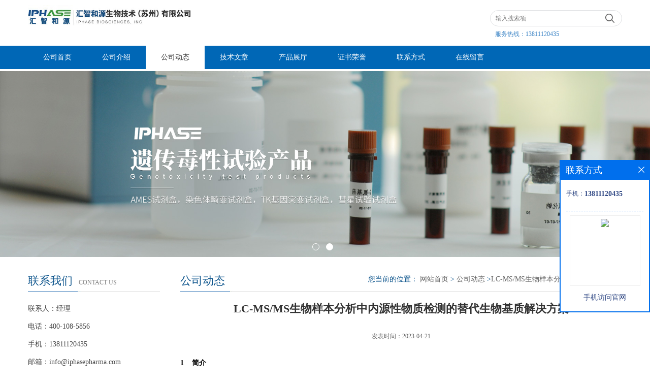

--- FILE ---
content_type: text/html; charset=utf-8
request_url: http://www.iphaseprod.com/news/show527521.html
body_size: 6554
content:
<!DOCTYPE HTML>
<html>
<head>
<meta http-equiv="Content-Type" content="text/html; charset=utf-8" />
<meta name="viewport" content="width=device-width, initial-scale=1.0, maximum-scale=1.0, user-scalable=no" />
<title>LC-MS/MS生物样本分析中内源性物质检测的替代生物基质解决方案-汇智和源生物技术（苏州）有限公司</title>
<meta http-equiv="keywords" content="LC-MS/MS生物样本分析中内源性物质检测的替代生物基质解决方案">
<meta http-equiv="description" content="1 简介  LC-MS/MS技术是生物样本分析、代谢产物检测最常用的生物分析技术之一，检测的物质包括外源性物质和内源性物质。研究人员常通过把待测物添加到空白基质中配制成定量标准曲线样本和质控样品模拟实际样本，通过标准曲线定量出生物样本中待测物的浓度。...">


<script>
    if(true){
        var curl = window.location.href;
        var defurl = "http://www.iphaseprod.com";
        if(curl.indexOf(defurl)<0){
            if (defurl.indexOf("http://")==0){
                curl = curl.replace(defurl.replace("http:","https:"),defurl);
            }else{
                curl = curl.replace(defurl.replace("https:","http:"),defurl);
            }
            window.location.href = curl;
        }
    }
</script>
<link rel="stylesheet" type="text/css" href="/web/mb/cn/gd_mb65/css/base.css">
<link rel="stylesheet" type="text/css" href="/web/mb/cn/gd_mb65/css/top.css">
<link rel="stylesheet" type="text/css" href="/web/mb/cn/gd_mb65/css/bottom.css">
<link rel="stylesheet" type="text/css" href="/web/mb/cn/gd_mb65/css/layout.css">

<script type="text/javascript" src="/web/mb/cn/gd_mb65/js/jquery-1.11.1.min.js"></script>
<script type="text/javascript" src="/web/mb/cn/gd_mb65/js/common.js"></script>
<script type="text/javascript" src="/web/mb/cn/gd_mb65/js/Tony_Tab.js"></script><!--焦点图-->

</head>
<body>
 <div class="wap_secr">
 <ul>
  <span class="clst_xc">&nbsp;</span>
  <em>
   <form class='form_productSearch' id="form_productSearch" method="post" onsubmit="return searchProduct();">
    <input type="text" placeholder="输入搜索项"  name="keys" id="product_sokey" value="" class="tp_t_mxt1"/>
	<input type="button" value=""  onclick="searchProduct()" class="tp_t_mxt2"/>
	</form>
<script src="/web/mb/publicJs/common.js"></script>
<script type="text/javascript">
    function searchProduct(keyid) {
        var inputid="product_sokey";
        if(keyid)inputid=keyid;
        var keys = $("#"+inputid).val();       // 搜索的关键词
        if(keys==""){
            tusi("请输入您要搜索的关键词");
            return false;
        }
        if (-1 > 0){
            location.href = "/products/list-catid-_-keys-"+URLEncode(keys)+"_--p1.html";
        }else {
            location.href = "/products/list-keys-"+URLEncode(keys)+"_--p1.html";
        }
        return false;
    }
</script>
   </em>
  </ul>
</div><!--wap_secr-->
<div class="header">
 <div class="clearfix top">
  <a href="/" class="logo_l">
		<img src="/img/logo/2023/8/29/169329790189989.jpg" alt="汇智和源生物技术（苏州）有限公司" title="右啡烷供应商,磺胺苯吡唑供货商,彗星试验试剂盒工厂价格,混合比格犬血浆厂家现货- 汇智和源生物技术（苏州）有限公司"/>
    </a>
   <div class="ad_sech"> 
    <ul>
	 <form name="form_productSearch" id="form_productSearch1" method="get" onsubmit="return searchProduct('product_sokey1');">
		<input type="text" placeholder="输入搜索项"  name="keys" id="product_sokey1" value="" class="tp_t_mx_t1"/>
		<input type="button" value=""  onclick="searchProduct('product_sokey1')" class="tp_t_mx_t2"/>
	</form>

    </ul>
	<em>服务热线：<a href="Tel:13811120435">13811120435</a></em>
	
  </div><!--ad_sech-->
 </div><!--top-->
 <div class="nav">
   <ul>
      <li class=""><a href="/" >公司首页</a></li>
      <li class=""><a href="/about.html" >公司介绍</a></li>
      <li class="omm"><a href="/news/list--p1.html" >公司动态</a></li>
      <li class=""><a href="/custompage-12696.html" >技术文章</a></li>
      <li class=""><a href="/products/list--p1.html" >产品展厅</a></li>
      <li class=""><a href="/honors/list--p1.html" >证书荣誉</a></li>
      <li class=""><a href="/contact.html" >联系方式</a></li>
      <li class=""><a href="/feedback.html" >在线留言</a></li>
   </ul>
  </div><!--nav-->
  <a class="serch_dr" href="javascript:void(0)">&nbsp;</a>
  <a href="javascript:void(0)" class="mul_m"><span>&nbsp;</span></a>
 <div class="wap_men">
  <span class="ap_mt1">菜单</span>
  <em class="ap_mt12"><a href="javascript:void(0)">Close</a></em>
  <em class="ap_mt3">
        <a class="" href="/" >公司首页</a>
        <a class="" href="/about.html" >公司介绍</a>
        <a class="omm" href="/news/list--p1.html" >公司动态</a>
        <a class="" href="/custompage-12696.html" >技术文章</a>
        <a class="" href="/products/list--p1.html" >产品展厅</a>
        <a class="" href="/honors/list--p1.html" >证书荣誉</a>
        <a class="" href="/contact.html" >联系方式</a>
        <a class="" href="/feedback.html" >在线留言</a>
  </em>
 </div><!--wap_men-->
</div><!--header-->





<div class="banner-box slideBox">
<div class="bd">
 <ul>
        <li><div class="m-width">
                <img src="https://imgcn4.guidechem.com/img/msite/2019/12/26/iphasebio$1c43d9c2a2163_e0cd.jpg" alt=""/>
           </div>
		</li>
        <li><div class="m-width">
                <img src="https://imgcn4.guidechem.com/img/msite/2019/12/26/iphasebio$1c43d9c5a71f4_acdc.jpg" alt=""/>
           </div>
		</li>
   </ul>
 </div>
<div class="banner-btn">
  <a class="prev" href="javascript:void(0);">&lt;</a>
  <a class="next" href="javascript:void(0);">&gt;</a>
   <div class="hd"><ul>
		 <li>&nbsp;</li>
		 <li>&nbsp;</li>
   </ul>
  </div>
 </div><!--banner-btn-->
</div><!--banner-box-->

 
 
 <div class="clearfix min_cet_m">
 <div class="min_ce_left">
  <div class="in_cet1">
   <span class="m_in_ler1">联系我们<em>CONTACT US</em></span>
   <ul class="n_cett2">
    <li>联系人：经理</li>
    <li>电话：400-108-5856</li>
    <li>手机：13811120435</li>
    <li>邮箱：<a href="email:info@iphasepharma.com" class="__cf_email__" >info@iphasepharma.com</a></li>
    <li>地址： 昆山市花桥镇新生路1号顺扬智汇谷A1幢2楼202室</li>
   </ul>
  </div><!--in_cet1-->
 </div><!--min_ce_left-->
 

 <div class="min_ce_right">
   <div class="m_in_ler1">
    公司动态 
<style type="text/css">
.title_l{line-height:40px;margin:0px auto;font-size:14px;height:40px;overflow:hidden;}
.title_l a{color: #666;}
</style>

<div class="title_l">
  <div class="title_l_ul">
	您当前的位置：
	<a href="/" title="网站首页">网站首页</a> &gt;
	<a href="/news/list--p1.html">公司动态</a>
	&gt;<a>LC-MS/MS生物样本分析中内源性物质检测的替代生物基质解决方案</a>
 </div><!--title_l_ul-->
</div><!--title_l-->
   </div><!--m_in_ler1-->
  <div class="news_mdef_m wow">
      <h1 class="dhr_mt1">LC-MS/MS生物样本分析中内源性物质检测的替代生物基质解决方案</h1>
      <span class="dhr_mt2">发表时间：2023-04-21</span>
      <div class="dhr_mt3">
       <strong>1&nbsp; &nbsp; 简介</strong><br />
<br />
LC-MS/MS技术是生物样本分析、代谢产物检测最常用的生物分析技术之一，检测的物质包括外源性物质和内源性物质。研究人员常通过把待测物添加到空白基质中配制成定量标准曲线样本和质控样品模拟实际样本，通过标准曲线定量出生物样本中待测物的浓度。<br />
内源性物质即体内天然存在的物质，内源性物质相关药物近些年成为新药研发的重要方向。伴随着大量内源性物质药物的诞生，对内源性物质药物的生物分析也越来越重要。然而，目前FDA等国内外药品评审机构生物样本分析方法验证主要是针对外源性物质，包括精密度、准确度、基质效应、回收率、稳定性等。由于内源性物质的检测在获取空白基质模拟实际样本时因自身影响导致检测结果出现问题，替代生物基质（人工基质）的出现就解决了这一问题。<br />
内源性物质的生物分析目前主流分析方法有四种，包括替代基质法，替代待测物法，标准加入法和背景扣除法。本文重点就替代基质法做重点介绍，这种方法的特点是成本低，获取简单。<br />
<div style="text-align:center;">
	<img src="https://imgcn6.guidechem.com/img/product/2023/4/21/143052103003717.png" alt="" />
</div>
<div style="text-align:center;">
	<span style="color:#E53333;"><strong>替代基质法流程图</strong></span>
</div>
<br />
替代基质法是采用替代生物基质（人工基质）和内源性物质建立校准曲线，分析内源性物质浓度。<br />
<p style="text-align:center;">
	<img src="https://imgcn6.guidechem.com/img/product/2023/4/21/143052103100817.png" alt="" />
</p>
<p style="text-align:center;">
	<img src="https://imgcn6.guidechem.com/img/product/2023/4/21/143052103103176.png" alt="" />
</p>
<p style="text-align:center;">
	<img src="https://imgcn6.guidechem.com/img/product/2023/4/21/143052103104944.png" alt="" />
</p>
<p style="text-align:center;">
	<img src="https://imgcn6.guidechem.com/img/product/2023/4/21/143052103200515.png" alt="" />
</p>
<strong>
<div style="text-align:center;">
	<strong><span style="color:#E53333;">IPHASE Purified Serum Vitamin Test Results</span></strong>
</div>
</strong><br />
IPHASE/汇智和源针对无法获得无/低干扰真实生物基质的问题，研发生产一系列替代生物基质产品，包括人工血浆，人工尿液，人工唾液，人工胃液，人工肠液，人工脑脊液等，一方面最大限度的模拟了真实生物基质的组分和配比，另一方面还避免了真实基质中内源性物质的干扰，保证分析方法的准确度。<br />
<br />
<strong>2&nbsp; &nbsp; 相关产品</strong><br />
<p style="text-align:center;">
	<img src="https://imgcn6.guidechem.com/img/product/2023/4/21/143052103202043.png" alt="" />
</p>
<p style="text-align:center;">
	<img src="https://imgcn6.guidechem.com/img/product/2023/4/21/143052103203048.png" alt="" />
</p>
<strong>发&nbsp; &nbsp; 文&nbsp; &nbsp; 章&nbsp; &nbsp; 得&nbsp; &nbsp; 奖&nbsp; &nbsp; 励</strong><br />
<br />
凡使用本公司产品，在国内及国际刊物上发表论文（论文发表日起一年内），并注明产品属于北京汇智和源/IPHASE所有，即可申请奖励。根据发表刊物影响因子不同，给予不同金额奖品：<br />
<br />
非SCI论文及IF≤5分，500元礼品；<br />
<br />
5分＜IF≤8分 800元；<br />
<br />
8分＜IF≤10分 1000元；<br />
<br />
IF≥10分 2000元；<br />
<br />
注：礼品卡也可兑换同等金额产品购买抵用券；<br />
<br />
活动多多，礼品丰厚，快来参与吧！<br />
<br />
<strong>关&nbsp; &nbsp; 于&nbsp; &nbsp; 我&nbsp; &nbsp; 们</strong><br />
<br />
汇智和源，致力于为创新药研发企业及生命科学研究机构提供高品质的生物试剂，IPHASE为公司核心品牌，品牌宗旨“Innovative Reagents For Innovative Research”。<br />
<div>
	<br />
</div>
     </div><!--dhr_mt3-->
     <div class="pge_re">
          <span>上一篇：<a href="/news/show527209.html">IPHASE课堂开课啦 | 原代肝细胞——药物研发最强“CP”</a></span>
          <span class="lstc_dr">下一篇：<a href="/news/show527858.html">UGT重组酶基础知识介绍</a></span>
      </div><!--pge_re-->

<style type="text/css">
.news_tag{margin-top:10px;}
.ews_t_t{line-height:45px;margin:0px auto;font-size:16px;height:45px;overflow:hidden;color:#333;font-weight:bold;text-align: left;}
.ews_t_tl{overflow:hidden;}
.ews_t_tl a{float:left;color:#555;display:block;height:36px;line-height:36px;padding:0px 15px;background:#eeeeee;font-size:14px;margin-right:20px;margin-bottom:20px;border-radius:6px;-moz-border-radius:6px;-webkit-border-radius:6px;text-align: left;}
.news_zi_ult li{height:35px;line-height:35px;list-style:none;}
.news_zi_ult {padding:0px !important;margin:0px !important;}
.text_bsd{display:block;height:35px;overflow:hidden;color:#333;line-height:35px;font-size:14px;text-align:left;}
.text_bsd a{color:#333;}
.swe_md{background:#fff;}
</style>

<div class="swe_md">


<div class="ews_t_t">相关新闻：</div><!--ews_t_t-->
 <ul class="news_zi_ult clearfix">
    <li>
        <div class="text_bsd">
           <a href="/news/show635133.html" target="_blank">国内首家！IPHASE鸡肝细胞和鸡肝微粒体助力药物代谢研究</a>
        </div>
    </li>
    <li>
        <div class="text_bsd">
           <a href="/news/show635132.html" target="_blank">解决脂溶性维生素检测干扰难题：专业去除脂溶性维生素血清、血浆方案</a>
        </div>
    </li>
    <li>
        <div class="text_bsd">
           <a href="/news/show633989.html" target="_blank">厦门市仙岳医院使用IPHASE产品发表高质量文章（IF=4.2）</a>
        </div>
    </li>
    <li>
        <div class="text_bsd">
           <a href="/news/show633988.html" target="_blank">PBMC复苏总“翻车”，注意这几点细胞活力会更好</a>
        </div>
    </li>
    <li>
        <div class="text_bsd">
           <a href="/news/show633044.html" target="_blank">生物实验室的蛋白定量“金标准”：BCA试剂盒完全解析</a>
        </div>
    </li>
  </ul>


</div><!--swe_md-->    </div><!--news_mdef_m-->  
 </div><!--min_ce_right-->
</div><!--min_cet_m-->


<script type="text/javascript" src="/web/mb/publicJs/common.js"></script>


<style typpe="text/css">
    .flot_cuext{width:174px;position:fixed;right:0px;top:100px;background:#006fed;padding:2px;}
    .lot_cu1{height:37px;}
    .lot_cu1 span{float:left;line-height:37px;color:#fff;font-size:18px;font-family:"微软雅黑";margin-left:10px;}
    .lot_cu2{background:#fff;padding:0px 11px 15px;}
    .lot_cu1 a{float:right;margin-top:11px;margin-right:9px;}
    .lot_cu2 dl{padding:10px 0px 15px;border-bottom:1px dashed #006fed;}
    .lot_cu2 dl dd{color:#314985;font-size:12px;line-height:35px;word-break:break-all;table-layout:fixed;overflow:hidden;}
    .lot_cu2 dl dd span{float:left;}
    .lot_cu2 dl dd em{float:left;}
    .lot_cu2 dl dd em img{margin-top:3px;}
    .lot_cu2 dl dd strong{color:#314985;font-size:14px;}
    .lot_cet1{margin:19px 0px;text-align:center;}
    .lot_cet2{width: 125px;height: 125px;margin:8px auto 10px;border:1px solid #eeeeee;text-align:center;padding:6px;}
    .lot_cet2 img{max-width: 110px;max-height: 110px;}
    .lot_cet3{text-align:center;line-height:25px;color:#314985;font-size:14px;font-family:"微软雅黑";}
    .flot_cuext{
        z-index: 999999;
    }
</style>


<div class="flot_cuext" style="font-size: 12px;Top:315px;position: fixed;right: 0px; font-size: 12px;">

    <div class="lot_cu1"><span>联系方式</span><a onclick="hideQq()" href="javascript:void(0)"><img src="/images/clr_xwe.png"></a></div><!--lot_cu1-->
    <div class="lot_cu2">
        <dl>
            <dd><span>手机：</span><em title="联系人:经理"><strong>13811120435</strong></em></dd>
        </dl>




        <div class="lot_cet2"><img src="/web/makeewm.action?content=http%3A%2F%2Fm.iphaseprod.com%2F&width=150"></div><!--lot_cet2-->
        <div class="lot_cet3">手机访问官网</div><!--lot_cet3-->


    </div><!--lot_cu2-->

</div>

<script>
    function hideQq() {
        $(".flot_cuext").hide();
    }
</script> 
  
 <div class="footer">
  <div class="footer_b">
   版权所有 Copyright (©) 2026 
   <br/>
     汇智和源生物技术（苏州）有限公司
<a href="/sitemap.xml" target="_blank" class="zzb07link">XML</a>            技术支持：
            <a href="https://china.guidechem.com/" id="guidechem" class="TechnicalSupport" target="_blank">盖德化工网</a>&nbsp;&nbsp;
            <a href="https://www.21food.cn/" id="21food" class="TechnicalSupport" target="_blank">食品商务网</a>&nbsp;&nbsp;
	<br/>
	 地址：昆山市花桥镇新生路1号顺扬智汇谷A1幢2楼202室
	  电话：<a href="tel:400-108-5856">400-108-5856</a>

  </div><!--footer_b-->
 </div><!--footer-->



 
 

  
 <script src="/js/jquery.cookie.js"></script>

<script>
    $("img").each(function(){
        if($(this).attr('src')=='') $(this).remove();
    });
    if(location.href.indexOf('/news/list')!=-1){
        $("img").error(function () {
            $(this).remove();
        });
    }else {
        $("img").error(function () {
            $(this).attr("src", "/images/nophoto.png");
        });
    }
</script>
<script type='text/javascript' src='https://tj.guidechem.com/js/visitcount3.js'></script> 
<script type='text/javascript' defer> 
var _visitCount_ = new VisitCount(); 
_visitCount_.dbName='guidecn'; 
_visitCount_.source='pc'; 
_visitCount_.sid=527521; 
_visitCount_.clientkey='1769255693235_9123'; 
_visitCount_.comid=143052; 
_visitCount_.vcomid=0; 
_visitCount_.keyword=''; 
_visitCount_.stype='news'; 
_visitCount_.visittimes=1; 
_visitCount_.data=''; 
_visitCount_.types=''; 
_visitCount_.time='1769255693266'; 
_visitCount_.sign='4fc8b51f0111bb57a3a9b1440f7eaa5f'; 
_visitCount_.sentReq(); 
function _doAction_(sid,stype,action,actiondata,scomid){
	_visitCount_.doaction(sid,stype,action,actiondata,scomid);
 }
</script>
 <script type="text/javascript">
  $(".slideBox").slide({mainCell:".bd ul",autoPlay:true});
 </script>
</body>
</html>

--- FILE ---
content_type: application/javascript
request_url: http://www.iphaseprod.com/web/mb/cn/gd_mb65/js/common.js
body_size: 688
content:
// JavaScript Document

$(document).ready(function(){
    $(".mul_m").click(function () {
        $(".wap_men").animate({width: '45%'});
    });
    $(".ap_mt12").click(function () {
        $(".wap_men").animate({width: '0'});
    });
	$(".more_ald").click(function(){
	$(this).parents(".eb_lm_mdrf").find(".leb_lm_m").toggle(300);
    $(this).toggleClass("select");
	});

$(".serch_dr").click(function () {
       $(".wap_secr").toggleClass("select");
    });
	$(".clst_xc").click(function () {
       $(".wap_secr").toggleClass("select");
    });
  
	$(".back_tp").click(function(){
		$('body,html').animate({scrollTop:0},1000);
		return false;
	  });
	
});
